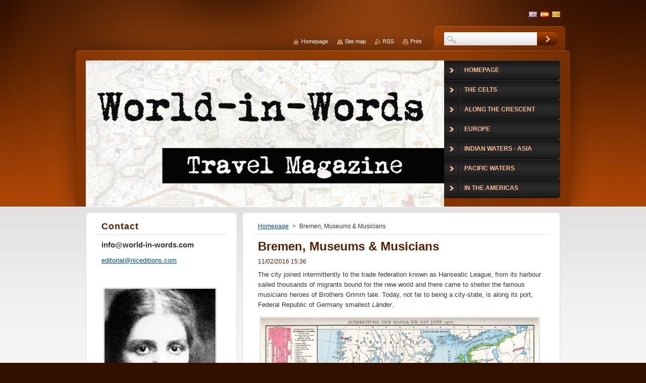

--- FILE ---
content_type: text/html; charset=UTF-8
request_url: https://www.world-in-words.com/news/bremen-museums-musicians/
body_size: 11452
content:
<!--[if lte IE 9]><!DOCTYPE HTML PUBLIC "-//W3C//DTD HTML 4.01 Transitional//EN" "https://www.w3.org/TR/html4/loose.dtd"><![endif]-->
<!DOCTYPE html>
<!--[if IE]><html class="ie" lang="en"><![endif]-->
<!--[if gt IE 9]><!--> 
<html lang="en">
<!--<![endif]-->
    <head>
        <!--[if lt IE 8]><meta http-equiv="X-UA-Compatible" content="IE=EmulateIE7"><![endif]--><!--[if IE 8]><meta http-equiv="X-UA-Compatible" content="IE=EmulateIE8"><![endif]--><!--[if IE 9]><meta http-equiv="X-UA-Compatible" content="IE=EmulateIE9"><![endif]-->
        <base href="https://www.world-in-words.com/">
  <meta charset="utf-8">
  <meta name="description" content="">
  <meta name="keywords" content="Europe, Germany, Bremen, Hansa, Painters, Paula Modersohn, Europe, Germany, Bremen, Hansa, Painters, Paula Modersohn">
  <meta name="generator" content="Webnode">
  <meta name="apple-mobile-web-app-capable" content="yes">
  <meta name="apple-mobile-web-app-status-bar-style" content="black">
  <meta name="format-detection" content="telephone=no">
    <meta name="google-site-verification" content="-ccFiD7LcVcwVtCeKxeAR8lM0lDi71wpTUzgVUTyKCU">
  <link rel="shortcut icon" href="https://166e1add31.clvaw-cdnwnd.com/5e1f3569a82cfa78c5918916153082ec/200002349-117741271e/teclat.ico">
<link rel="canonical" href="https://www.world-in-words.com/news/bremen-museums-musicians/">
<script type="text/javascript">(function(i,s,o,g,r,a,m){i['GoogleAnalyticsObject']=r;i[r]=i[r]||function(){
			(i[r].q=i[r].q||[]).push(arguments)},i[r].l=1*new Date();a=s.createElement(o),
			m=s.getElementsByTagName(o)[0];a.async=1;a.src=g;m.parentNode.insertBefore(a,m)
			})(window,document,'script','//www.google-analytics.com/analytics.js','ga');ga('create', 'UA-797705-6', 'auto',{"name":"wnd_header"});ga('wnd_header.set', 'dimension1', 'W1');ga('wnd_header.set', 'anonymizeIp', true);ga('wnd_header.send', 'pageview');var _gaq = _gaq || [];
				  (function() {
					var ga = document.createElement('script'); ga.type = 'text/javascript'; ga.async = true;
					ga.src = ('https:' == location.protocol ? 'https://ssl' : 'https://www') + '.google-analytics.com/ga.js';
					var s = document.getElementsByTagName('script')[0]; s.parentNode.insertBefore(ga, s);
				  })(); _gaq.push(['_setAccount', 'UA-85443618-1']);_gaq.push(['_trackPageview']);_gaq.push(['_gat._anonymizeIp']);var pageTrackerAllTrackEvent=function(category,action,opt_label,opt_value){ga('send', 'event', category, action, opt_label, opt_value)};</script>
  <link rel="alternate" type="application/rss+xml" href="https://world-in-words.com/rss/all.xml" title="">
<!--[if lte IE 9]><style type="text/css">.cke_skin_webnode iframe {vertical-align: baseline !important;}</style><![endif]-->
        <title>Bremen, Museums &amp;amp; Musicians ::   </title>
        <meta name="robots" content="index, follow">
        <meta name="googlebot" content="index, follow">
        <link href="https://d11bh4d8fhuq47.cloudfront.net/_system/skins/v9/50001044/css/style.css" rel="stylesheet" type="text/css" media="screen,projection,handheld,tv">
        <link href="https://d11bh4d8fhuq47.cloudfront.net/_system/skins/v9/50001044/css/print.css" rel="stylesheet" type="text/css" media="print">
        <script type="text/javascript" src="https://d11bh4d8fhuq47.cloudfront.net/_system/skins/v9/50001044/js/functions.js"></script>
        <!--[if IE 6]>
            <script type="text/javascript" src="https://d11bh4d8fhuq47.cloudfront.net/_system/skins/v9/50001044/js/functions-ie.js"></script>
            <script type="text/javascript" src="https://d11bh4d8fhuq47.cloudfront.net/_system/skins/v9/50001044/js/png.js"></script>
            <script type="text/javascript">
                DD_belatedPNG.fix('#contentTop, #contentBottom, #sidebarTop, #sidebarBottom, #leftSideTop, #leftSideBottom, #leftColumnTop, #leftColumnBottom, #rightColumnTop, #rightColumnBottom, .submit, .button, .post .reply a, #slideshowControl, #slideshowControl span');
            </script>
        <![endif]-->
    
				<script type="text/javascript">
				/* <![CDATA[ */
					
					if (typeof(RS_CFG) == 'undefined') RS_CFG = new Array();
					RS_CFG['staticServers'] = new Array('https://d11bh4d8fhuq47.cloudfront.net/');
					RS_CFG['skinServers'] = new Array('https://d11bh4d8fhuq47.cloudfront.net/');
					RS_CFG['filesPath'] = 'https://www.world-in-words.com/_files/';
					RS_CFG['filesAWSS3Path'] = 'https://166e1add31.clvaw-cdnwnd.com/5e1f3569a82cfa78c5918916153082ec/';
					RS_CFG['lbClose'] = 'Close';
					RS_CFG['skin'] = 'default';
					if (!RS_CFG['labels']) RS_CFG['labels'] = new Array();
					RS_CFG['systemName'] = 'Webnode';
						
					RS_CFG['responsiveLayout'] = 0;
					RS_CFG['mobileDevice'] = 0;
					RS_CFG['labels']['copyPasteSource'] = 'Read more:';
					
				/* ]]> */
				</script><script type="text/javascript" src="https://d11bh4d8fhuq47.cloudfront.net/_system/client/js/compressed/frontend.package.1-3-108.js?ph=166e1add31"></script><style type="text/css">#content .diskuze label.postTextLabel {display: inherit !important;}</style></head>
    <body>
    <div id="siteBg">
        <div id="topBg">
            <div id="site">

                <!-- HEADER -->
                <div id="header">
                    <div id="logozone">
                        <div id="logo"><a href="home/" title="Go to Homepage."><span id="rbcSystemIdentifierLogo">  </span></a></div>                        <p id="moto"><span id="rbcCompanySlogan" class="rbcNoStyleSpan"></span></p>
                    </div>
                    
                    <!-- ILLUSTRATION -->
                    <div id="illustration">
                        <img src="https://166e1add31.clvaw-cdnwnd.com/5e1f3569a82cfa78c5918916153082ec/200122615-cf618cf61a/LogoWIW nou.jpg?ph=166e1add31" width="711" height="338" alt="">                    </div>
                    <!-- /ILLUSTRATION -->
                    
                </div>
                <!-- /HEADER -->

                <div class="cleaner"><!-- / --></div>

                <!-- MAIN -->
                <div id="mainWide">
                    <div id="mainContent">
                        
                        <div id="contentRow">
                            <!-- CONTENT -->
                            <div id="content">
                                <div id="contentTop"><!-- / --></div>
                                <div id="contentContent">

                                    <!-- NAVIGATOR -->
                                    <div id="pageNavigator" class="rbcContentBlock">          <div id="navizone" class="navigator">                           <a class="navFirstPage" href="/home/">Homepage</a>        <span><span> &gt; </span></span>          <span id="navCurrentPage">Bremen, Museums &amp; Musicians</span>                 </div>                <div class="cleaner"><!-- / --></div>            </div>                                    <!-- /NAVIGATOR -->

                                    <div class="cleaner"><!-- / --></div>

                                    

    
		
        <div class="box">
            <div class="boxTitle"><h1>Bremen, Museums &amp; Musicians</h1></div>
            <div class="boxContent">
                <div class="articleDetail"> 
           
                    <ins>11/02/2016 15:36</ins>    
              									
                    <p>The city joined intermittently to the trade federation known as Hanseatic League, from its harbour sailed thousands of migrants bound for the new world and there came to shelter the famous musicians heroes of Brothers Grimm tale. Today, not far to being a city-state, is along its port, Federal Republic of Germany smallest <em>Länder</em>.</p>
<p><a href="https://www.world-in-words.com/gallery-europe/#a01-jpg47" target="_blank"><img alt="" height="362" src="https://166e1add31.clvaw-cdnwnd.com/5e1f3569a82cfa78c5918916153082ec/200056530-556f9585de/01.jpg" width="550"></a></p>
<p>The Hansa was a federation of cities with economic interests that extended their rule by the North Sea and Baltic Sea trade routes roaming the cold waters off the coast from London to Novgorod. Bremen, fluvial port on Weser River, allied three times, between the thirteenth and sixteenth centuries, with other main north European cities. In 1827, about 38 miles to the north, would be founded a new harbour, Bremerhaven, which today, with the city, forms the Estate of Bremen inhabited by more than six hundred thousand people. From there, between 1832 and 1960 more than seven million people left for America.</p>
<p>The city enjoyed prosperity through trade during the years of the Hanseatic League contributing to the creation of landmark buildings concentrated around the market square, <em>Marktplatz</em>, and inside the perimeter of the ancient walls which today, on a map, its layout landscaped in <em>Am Wall</em> is noticed, there where the last windmill of the city still stands on the <em>Grießhaus</em> bastion. In <em>Markplatz</em> there’s the City Hall, a superb gothic building built between 1405 and 1410. On the facades, eight monumental figures represent the emperor and his seven archdukes, electors of the Imperial Free City and some prophets. Just in front stands the statue of Roland, the medieval hero. Sculpted while the council rose it symbolizes justice and freedom. In its shield can be read the motto of the city:<em> &nbsp;Vryheit do ik iu openbar / De Karl und menich vorst vorwar / Desser stede ghegheven hat / Des danket gode is min radt.</em> (Freedom I reveal to you / That Charlemagne and many a prince, it’s true / Have given to this place. / Thank God for it, is my advice.)</p>
<p><img alt="" height="366" src="https://166e1add31.clvaw-cdnwnd.com/5e1f3569a82cfa78c5918916153082ec/200056531-5250c534b4/03-z1600040d-Markplatz.jpg" width="550"></p>
<p>In the same square are the <em>Schütting</em>, Chamber of Commerce headquarters built in 1537 by Antwerp master Johann Buschener, with its baroque facade richly decorated with golden filigree, the pharmacy council, and the modern building of the <em>Land</em> Parliament, the <em>Haus des Bürgerschaft</em> built in 1960 by Wassili Luckhardt, heavily contrasting with its medieval surroundings. At each side of the City Hall there’s a temple. To the right is St Pietri Dom, the Cathedral, with its two tall and robust steeples with blind windows consecrated for the first time in 789 by the bishop Willehad. The cathedral has two crypts, in the eastern one there are Romanesque capitals of the columns and on the west there is a thirteenth-century baptismal font made entirely of bronze resting on four lions ride by human figures. A small museum keeps historic objects of the temple, from a stone sarcophagus, statues, until chasubles and written documents.</p>
<p>On the left there’s <em>Gemeinde Unser Lieben Frauen Kirche</em>, the Church of Our Lady, the oldest in Bremen, crowned by an elongated, slender spire.</p>
<p>Near the corner from the City Hall and Our Lady, there’s a sculpture designed in 1953 by Gerhard Marcks, where a cock is mounted on top of a cat riding on a dog riding on a donkey. It recalls the Grimm Brothers story of <em>Die Bremer Stadtmusikanten</em>, the Bremen Town Musicians. It is said that to touch the front legs ass brings lucky, that's why they are worn, but should be done with both hands simultaneously, otherwise, just touching only one, looks like two donkeys shaking hands.&nbsp;</p>
<p>From the square towards the river is worth to take <em>Böttcherstraße</em>, an alley that linked the market with the river port facility. Its name recalls coopers who worked in it. There are some medieval houses along the street, although it was renovated in the early twentieth century as an original group of German Expressionist brick architecture designed by Bernhard Hoetger and commissioned by Ludwig Roselius. The latter was the inventor of decaffeinated coffee and founder of a coffee trade company. He acquired many of the street buildings. At number 6, a Renaissance 1588 mansion was arranged as a bourgeois home from that time showing a sample of decorative arts, Renaissance and baroque furniture and paintings by Ludger tom Ring and Lucas Cranach the Elder. It also displays the silver treasure of the Company of the Black Heads of Riga, brotherhood of soldiers and traders. This is the Ludwig Roselius Museum and next to this is that of the painter Paula Modersohn-Becker, whom Roselius had acquired many paintings representing a broad sample of artist trajectory. At <em>Böttcherstraße</em> entrance there’s a large gold relief by Hoetger which paid tribute to Adolf Hitler as <em>Der Lichtbringer</em>, the one who brought light. But the dictator considered expressionism as Weimar Republic period degenerate art example. In the same alley is the thirty <em>Meissen</em> porcelain bells carillon on neo Renaissance <em>Haus des Glockenspiel</em> along Atlantis and Robinson Crusoe buildings.</p>
<p>There are more art galleries in the city, following <em>Am Wall </em>eastwards, just on the downtown bounds, is the <em>Kuntshalle</em>, a neoclassical palace that houses collections of European art from the Renaissance to the present. There are Cezanne and Monet paintings and other by Max Liebermann, Lovis Corinth and Paula Mendersohn-Becker. In the middle of the river Weserburg Castle was actually a tobacco factory and later a coffee roaster warehouse until, in 1991, was transformed into the Museum of Modern Art.</p>
<p><img alt="" height="366" src="https://166e1add31.clvaw-cdnwnd.com/5e1f3569a82cfa78c5918916153082ec/200056532-1e7a81f7ff/25-z1600249d-Kuntshalle.jpg" width="550"></p>
<p>On the Weser shore, the <em>Schlachte</em> promenade gathers bars and terraces that lean out to the river in summertime. Not far away is the network of small streets and low houses that retain a certain medieval air, is the <em>Schnoor</em> quarter, where goldsmiths workshops and craft alternates with coffee shops and restaurants. <em>Schnoor</em> comes to mean rope and the reason is none other than the fact that here ropes and cables for shipping companies were made. <em>Schnoor</em> was one of the poorest city districts, while wealthy merchants settled in <em>Obernstraße</em> and Langenstraße fishermen and rope-workers lived here. It was one of the few areas of the city that emerged relatively unscathed from the Allied bombing raids during World War II. There are still some notable houses as the <em>Concordenhaus</em> or <em>Schiffer Haus</em>, the latter built in 1630 on <em>Stavendamm</em> street was trading and marine products storage. Opposite is a statue made by Jürgen Cominotto which reminds the public baths that once existed in the place. At <em>Lange Wieren</em>, almost at the entrance to the neighbourhood, near the ancient abbey of St Johann, there’s a restaurant open daily, the <em>Gasthof Kaiser Friedrich</em>, its name recalls the Emperor Frederick III, who ruled only one hundred days, from March 9 to June 15, 1888.</p>
<p><strong>© J.L.Nicolas&nbsp;</strong></p>
<p>&nbsp;</p>
<p><a href="https://www.world-in-words.com/gallery-europe/#a01-jpg47" target="_blank">See more pictures of Bremen</a></p>
<p><a href="https://www.world-in-words.com/gallery-europe/#a01-paula-modersohn-becker-jpg" target="_blank">See more Paula Modersohn pictures</a></p>
      								      		
              					
                    <div class="cleaner"><!-- / --></div>
              
                    <div class="rbcTags">
<h4><a href="https://www.world-in-words.com/tags/">Tags</a>:</h4>
<p class="tags">
	<a href="/tags/Europe/" rel="tag">Europe</a>
		<span>|</span>
<a href="/tags/Germany/" rel="tag">Germany</a>
		<span>|</span>
<a href="/tags/Bremen/" rel="tag">Bremen</a>
		<span>|</span>
<a href="/tags/Hansa/" rel="tag">Hansa</a>
		<span>|</span>
<a href="/tags/Painters/" rel="tag">Painters</a>
		<span>|</span>
<a href="/tags/Paula%20Modersohn/" rel="tag">Paula Modersohn</a>
</p>
</div>

              					
                    <div class="cleaner"><!-- / --></div>
              
                    <div class="rbcBookmarks"><div id="rbcBookmarks200001848"></div></div>
		<script type="text/javascript">
			/* <![CDATA[ */
			Event.observe(window, 'load', function(){
				var bookmarks = '<div style=\"float:left;\"><div style=\"float:left;\"><iframe src=\"//www.facebook.com/plugins/like.php?href=https://www.world-in-words.com/news/bremen-museums-musicians/&amp;send=false&amp;layout=button_count&amp;width=125&amp;show_faces=false&amp;action=like&amp;colorscheme=light&amp;font&amp;height=21&amp;appId=397846014145828&amp;locale=en_US\" scrolling=\"no\" frameborder=\"0\" style=\"border:none; overflow:hidden; width:125px; height:21px; position:relative; top:1px;\" allowtransparency=\"true\"></iframe></div><div style=\"float:left;\"><a href=\"https://twitter.com/share\" class=\"twitter-share-button\" data-count=\"horizontal\" data-via=\"webnode\" data-lang=\"en\">Tweet</a></div><script type=\"text/javascript\">(function() {var po = document.createElement(\'script\'); po.type = \'text/javascript\'; po.async = true;po.src = \'//platform.twitter.com/widgets.js\';var s = document.getElementsByTagName(\'script\')[0]; s.parentNode.insertBefore(po, s);})();'+'<'+'/scr'+'ipt></div> <div class=\"addthis_toolbox addthis_default_style\" style=\"float:left;\"><a class=\"addthis_counter addthis_pill_style\"></a></div> <script type=\"text/javascript\">(function() {var po = document.createElement(\'script\'); po.type = \'text/javascript\'; po.async = true;po.src = \'https://s7.addthis.com/js/250/addthis_widget.js#pubid=webnode\';var s = document.getElementsByTagName(\'script\')[0]; s.parentNode.insertBefore(po, s);})();'+'<'+'/scr'+'ipt><div style=\"clear:both;\"></div>';
				$('rbcBookmarks200001848').innerHTML = bookmarks;
				bookmarks.evalScripts();
			});
			/* ]]> */
		</script>
		      
                        
                    <div class="cleaner"><!-- / --></div>  			
              
                    <div class="back"><a href="archive/news/">Back</a></div>
                      
                </div>          
            </div>
        </div>
      
    	
		
        <div class="cleaner"><!-- / --></div>

    
                                    <div class="cleaner"><!-- / --></div>
                                    
                                </div>
                                <div id="contentBottom"><!-- / --></div>
                            </div>
                            <!-- /CONTENT -->

                            <div class="cleaner"><!-- / --></div>
                        </div>

                        <!-- SIDEBAR -->
                        <div id="sidebar">
                            <div id="sidebarTop"><!-- / --></div>
                            <div id="sidebarContent">

                                <!-- CONTACT -->
                                

        <div class="box contact">
            <div class="boxTitle"><h2>Contact</h2></div>
            <div class="boxContent">
          
    

        <p><strong>info@world-in-words.com</strong></p>
                    
        
        

        <p class="email"><a href="&#109;&#97;&#105;&#108;&#116;&#111;:&#101;&#100;&#105;&#116;&#111;&#114;&#105;&#97;&#108;&#64;&#110;&#105;&#99;&#101;&#100;&#105;&#116;&#105;&#111;&#110;&#115;&#46;&#99;&#111;&#109;"><span id="rbcContactEmail">&#101;&#100;&#105;&#116;&#111;&#114;&#105;&#97;&#108;&#64;&#110;&#105;&#99;&#101;&#100;&#105;&#116;&#105;&#111;&#110;&#115;&#46;&#99;&#111;&#109;</span></a></p>

               

    
                   
            </div>
        </div> 

    			
                                <!-- /CONTACT -->

                                <div class="cleaner"><!-- / --></div>

                                
                                

        <div class="box wsw">
            <div class="boxContent">

    <p><a href="https://www.world-in-words.com/gallery-europe/#a01-paula-modersohn-becker-jpg" target="_blank"><img alt="" height="308" src="https://166e1add31.clvaw-cdnwnd.com/5e1f3569a82cfa78c5918916153082ec/200056533-69db86bdd9/01-Paula Modersohn-Becker.jpg" width="220"></a></p>
<p><img alt="" height="285" src="https://166e1add31.clvaw-cdnwnd.com/5e1f3569a82cfa78c5918916153082ec/200056534-61e8a62e29/06-Autorretrato con collar de ambar c1905.jpg" width="220"></p>
<h4><strong>Paula Modersohn-Becker</strong></h4>
<p>In just fourteen years she completed about seven hundred and fifty paintings and more than a thousand drawings. German painter production was no more prolific because her life ended prematurely caused by a pulmonary obstruction on November 21, 1907, when she was thirty-one years old, few days after gave birth to her daughter. Born in Dresden in 1876 she moved to Bremen with her parents being still a child. She studied fine art in London and Berlin. In 1898 she was related to the artist community installed in Worpswede, about fifteen miles away from Bremen. In Paris she met the work of Paul Gauguin and Cézanne which influence her style, a singular expressionism. Once back to Worpswede she married with the painter Otto Modersohn and befriended the sculptor Clara Westhoff and the writer Rainer Maria Rilke. Modersohn painted a poet’s portrait. He, in turn, immortalized the atmosphere of the group of artists in the book <em>Worpswede</em> published in 1902: <em>“And there they were, with the young people who had come to find theirselves, the many enigmas of this land. Birches, quagmire huts, heath land, humans, evenings and days, of which no two are alike each other, and where there is not even two hours that may be mistaken. And then they got to love these puzzles."</em></p>
<p>Bremen enabled a building, the <em>Böttcherstraße</em>, to house a wide sample of the different periods of the artist's work. It’s a German Expressionism architecture unique building designed by Bernhard Hoetgers inaugurated in 1927. The Art Gallery <em>Kuntshalle</em> exhibits 36 additional works made between 1898 and 1905. They are near the central hall dedicated to the German Impressionists founders of Worpswede: Otto Modersohn, Fritz Mackensen, Johann Heinrich Vogeler and Hams am Ende.</p>
<p>After her death, Rilke would dedicate her a long poem, <em>Requiem für eine Freundin</em>:</p>
<p><em>…Komm her; wir wollen eine Weile still sein.&nbsp;<br>
Sieh diese Rose an auf meinem Schreibtisch;&nbsp;<br>
ist nicht das Licht um sie genau so zaghaft&nbsp;<br>
wie über dir: sie dürfte auch nicht hier sein…&nbsp;</em></p>
<p>(…Come; and we will be silent for a while. Look at the rose on the corner of my desk: isn’t the light around it just as timid as the light on you? It too should not be here…)</p>
<p><strong>© J.L.Nicolas&nbsp;</strong></p>
<p>&nbsp;</p>
<p>&nbsp;</p>

                       
            </div>
        </div>
      
        <div class="cleaner"><!-- / --></div>

    
                                <div class="cleaner"><!-- / --></div>
                            </div>
                            <div id="sidebarBottom"><!-- / --></div>
                        </div>
                        <!-- /SIDEBAR -->

                        <hr class="cleaner">

                    </div><!-- mainContent -->
                    
                    <div class="cleaner"><!-- / --></div>
                </div>
                <!-- MAIN -->
                
                <div class="cleaner"><!-- / --></div>
                
                <!-- MENU -->
                


        <div id="menuzone">
            
    <ul class="menu">
	<li class="first">
  
        <a href="/home/">
    
        <span>Homepage</span>
      
    </a>
  
    </li>
	<li>
  
        <a href="/the-celts/">
    
        <span>The Celts</span>
      
    </a>
  
    </li>
	<li>
  
        <a href="/along-the-crescent/">
    
        <span>Along the Crescent</span>
      
    </a>
  
    </li>
	<li>
  
        <a href="/europe/">
    
        <span>Europe</span>
      
    </a>
  
    </li>
	<li>
  
        <a href="/indian-waters/">
    
        <span>Indian Waters - Asia</span>
      
    </a>
  
    </li>
	<li>
  
        <a href="/pacific-waters/">
    
        <span>Pacific Waters</span>
      
    </a>
  
    </li>
	<li>
  
        <a href="/in-the-americas/">
    
        <span>In the Americas</span>
      
    </a>
  
    </li>
	<li>
  
        <a href="/venise/">
    
        <span>Venise</span>
      
    </a>
  
    </li>
	<li>
  
        <a href="/iberian/">
    
        <span>Iberian</span>
      
    </a>
  
    </li>
	<li>
  
        <a href="/rome/">
    
        <span>Rome</span>
      
    </a>
  
    </li>
	<li>
  
        <a href="/mediterranean/">
    
        <span>Mediterranean</span>
      
    </a>
  
    </li>
	<li>
  
        <a href="/atlantic/">
    
        <span>Atlantic</span>
      
    </a>
  
    </li>
	<li>
  
        <a href="/dedicated-to-corto-maltese/">
    
        <span>Dedicated to Corto Maltese</span>
      
    </a>
  
    </li>
	<li>
  
        <a href="/al-andalus/">
    
        <span>Al Andalus</span>
      
    </a>
  
    </li>
	<li>
  
        <a href="/a48h-without-m/">
    
        <span>48h without M</span>
      
    </a>
  
    </li>
	<li>
  
        <a href="/gallery/">
    
        <span>Gallery America</span>
      
    </a>
  
    </li>
	<li>
  
        <a href="/gallery-crescent/">
    
        <span>Gallery Crescent</span>
      
    </a>
  
    </li>
	<li>
  
        <a href="/gallery-indian/">
    
        <span>Gallery Indian</span>
      
    </a>
  
    </li>
	<li>
  
        <a href="/gallery-asia/">
    
        <span>Gallery Asia</span>
      
    </a>
  
    </li>
	<li>
  
        <a href="/gallery-europe/">
    
        <span>Gallery Europe</span>
      
    </a>
  
    </li>
	<li>
  
        <a href="/gallery-europe-2/">
    
        <span>Gallery Europe 2</span>
      
    </a>
  
    </li>
	<li>
  
        <a href="/gallery-iberian/">
    
        <span>Gallery Iberian</span>
      
    </a>
  
    </li>
	<li>
  
        <a href="/gallery-pacific/">
    
        <span>Gallery Pacific</span>
      
    </a>
  
    </li>
	<li>
  
        <a href="/gallery-the-celts/">
    
        <span>Gallery The Celts</span>
      
    </a>
  
    </li>
	<li>
  
        <a href="/gallery-venetian/">
    
        <span>Gallery Venetian</span>
      
    </a>
  
    </li>
	<li>
  
        <a href="/gallery-rome/">
    
        <span>Gallery Rome</span>
      
    </a>
  
    </li>
	<li>
  
        <a href="/gallery-al-andalus/">
    
        <span>Gallery Al Andalus</span>
      
    </a>
  
    </li>
	<li>
  
        <a href="/gallery-atlantic/">
    
        <span>Gallery Atlantic</span>
      
    </a>
  
    </li>
	<li>
  
        <a href="/gallery-mediterranean/">
    
        <span>Gallery Mediterranean</span>
      
    </a>
  
    </li>
	<li class="last">
  
        <a href="/links-/">
    
        <span>Links</span>
      
    </a>
  
    </li>
</ul>

        </div>

    			
                <!-- /MENU -->

                <!-- LANG -->
                <div id="lang">
                    <div id="languageSelect"><div id="languageSelectBody"><div id="languageFlags"><a href="https://www.world-in-words.com/home/" title="English" style="background-image: url(https://d11bh4d8fhuq47.cloudfront.net/img/flags/en.png?ph=166e1add31);"><!-- / --></a><a href="https://www.world-in-words.com/es/" title="Español" style="background-image: url(https://d11bh4d8fhuq47.cloudfront.net/img/flags/es.png?ph=166e1add31);"><!-- / --></a><a href="https://www.world-in-words.com/ca/" title="Català" style="background-image: url(https://d11bh4d8fhuq47.cloudfront.net/img/flags/ca.png?ph=166e1add31);"><!-- / --></a></div><ul><li class="flagEN"><a href="https://www.world-in-words.com/home/">English</a></li><li class="flagES"><a href="https://www.world-in-words.com/es/">Español</a></li><li class="flagCA"><a href="https://www.world-in-words.com/ca/">Català</a></li></ul></div></div>			
                </div>
                <!-- /LANG -->
                
                <!-- SEARCH -->
                
    
        <div class="searchBox">

    <form action="/search/" method="get" id="fulltextSearch">
        
        <input type="text" name="text" id="fulltextSearchText">
        <input id="fulltextSearchButton" type="image" src="https://d11bh4d8fhuq47.cloudfront.net/_system/skins/v9/50001044/img/search-btn.jpg" title="Search">
        <div class="cleaner"><!-- / --></div> 

    </form>
        
        </div>

                    <!-- /SEARCH -->

                <!-- LINKS -->
                <div id="link">
                    <span class="homepage"><a href="home/" title="Go to Homepage.">Homepage</a></span>
                    <span class="sitemap"><a href="/sitemap/" title="Go to site map.">Site map</a></span>
                    <span class="rss"><a href="/rss/" title="RSS Feeds">RSS</a></span>
                    <span class="print"><a href="#" onclick="window.print(); return false;" title="Print page">Print</a></span>
                </div>
                <!-- /LINKS -->
                
                <div class="cleaner"><!-- / --></div>
            </div>            
            <div class="cleaner"><!-- / --></div>
        </div>
        <div class="cleaner"><!-- / --></div>
    </div>
        
    <div class="cleaner"><!-- / --></div>
        
    <!-- FOOTER -->
    <div id="footer">
        <div id="footerContent">
            <div id="footerLeft">
                <span id="rbcFooterText" class="rbcNoStyleSpan">© 2012 All rights reserved.</span>            </div>
            <div id="footerRight">
                <span class="rbcSignatureText"></span>            </div>
            <div class="cleaner"><!-- / --></div>
        </div>
    </div>
    <!-- /FOOTER -->
    
    <!--[if IE 6]>
    <script src="https://d11bh4d8fhuq47.cloudfront.net/_system/skins/v9/50001044/js/Menu.js" type="text/javascript"></script>
    <script type="text/javascript">
    /* <![CDATA[ */
        build_menu();
    /* ]]> */
    </script>
    <![endif]-->
    
    <script type="text/javascript">
    /* <![CDATA[ */
        resize_menu();
    /* ]]> */
    </script>

    <script type="text/javascript">
    /* <![CDATA[ */

        RubicusFrontendIns.addObserver
	({
            onContentChange: function ()
            {
                build_menu();
                resize_menu();
            },

            onStartSlideshow: function()
            {
                $('slideshowControl').innerHTML	= '<span>Pause<'+'/span>';
		$('slideshowControl').title = 'Pauses the slideshow';
		$('slideshowControl').onclick = RubicusFrontendIns.stopSlideshow.bind(RubicusFrontendIns);
            },

            onStopSlideshow: function()
            {
                $('slideshowControl').innerHTML	= '<span>Slideshow<'+'/span>';
		$('slideshowControl').title = 'Starts the slideshow';
		$('slideshowControl').onclick = RubicusFrontendIns.startSlideshow.bind(RubicusFrontendIns);
            },

            onShowImage: function()
            {
                if (RubicusFrontendIns.isSlideshowMode())
		{
                    $('slideshowControl').innerHTML = '<span>Pause<'+'/span>';
                    $('slideshowControl').title	= 'Pauses the slideshow';
                    $('slideshowControl').onclick = RubicusFrontendIns.stopSlideshow.bind(RubicusFrontendIns);
		}
            }
	});
        
        resize_menu();

        RubicusFrontendIns.addFileToPreload('https://d11bh4d8fhuq47.cloudfront.net/_system/skins/v9/50001044/img/loading.gif');
        RubicusFrontendIns.addFileToPreload('https://d11bh4d8fhuq47.cloudfront.net/_system/skins/v9/50001044/img/menu-hover.jpg');
        RubicusFrontendIns.addFileToPreload('https://d11bh4d8fhuq47.cloudfront.net/_system/skins/v9/50001044/img/submenu-hover.png');

    /* ]]> */
    </script>

  <div id="rbcFooterHtml"></div><script type="text/javascript"></script><script type="text/javascript">var keenTrackerCmsTrackEvent=function(id){if(typeof _jsTracker=="undefined" || !_jsTracker){return false;};try{var name=_keenEvents[id];var keenEvent={user:{u:_keenData.u,p:_keenData.p,lc:_keenData.lc,t:_keenData.t},action:{identifier:id,name:name,category:'cms',platform:'WND1',version:'2.1.157'},browser:{url:location.href,ua:navigator.userAgent,referer_url:document.referrer,resolution:screen.width+'x'+screen.height,ip:'18.189.26.22'}};_jsTracker.jsonpSubmit('PROD',keenEvent,function(err,res){});}catch(err){console.log(err)};};</script></body>
</html>